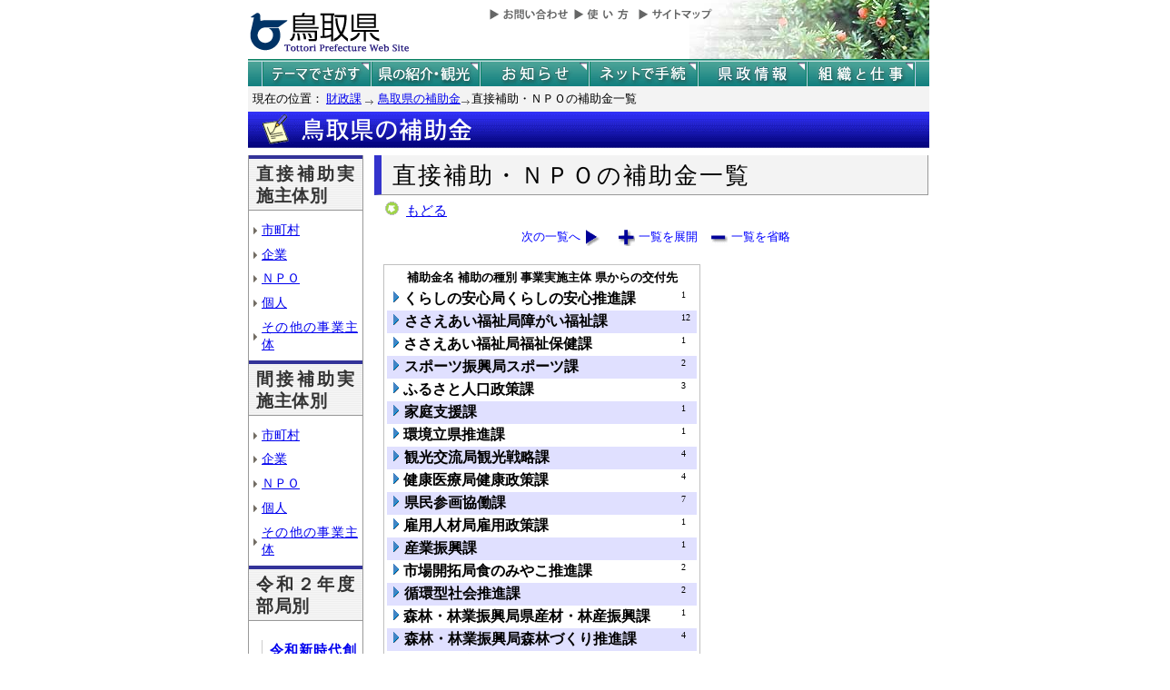

--- FILE ---
content_type: text/html; charset=Shift_JIS
request_url: http://db.pref.tottori.jp/yosan/R2HojyokinKoukai01.nsf/c3.htm?OpenForm&Start=1&Count=60&Collapse=5&Seq=4
body_size: 22959
content:
<!DOCTYPE HTML PUBLIC "-//W3C//DTD HTML 4.01 Transitional//EN">
<html>
<head>
<title>直接補助・ＮＰＯの補助金一覧／鳥取県の補助金／鳥取県公式ホームページ</title><META http-equiv="Content-Script-Type" content="text/javascript">
<meta http-equiv="Content-Type" content="text/html; charset=shift_jis">
<meta http-equiv="Content-Style-Type" content="text/css">
<link href="yosan_default_view.css" rel="stylesheet" type="text/css">
<link href="yosan_header.css" rel="stylesheet" type="text/css">
<link href="yosan_footer.css" rel="stylesheet" type="text/css">
<meta http-equiv="imagetoolbar" content="no">
<link rel="shortcut icon" type="image/ico" href="http://www.pref.tottori.lg.jp/topimage/favicon.ico">
<script language="JavaScript" type="text/javascript">
<!-- 
document._domino_target = "_self";
function _doClick(v, o, t, h) {
  var form = document._DominoForm;
  if (form.onsubmit) {
     var retVal = form.onsubmit();
     if (typeof retVal == "boolean" && retVal == false)
       return false;
  }
  var target = document._domino_target;
  if (o.href != null) {
    if (o.target != null)
       target = o.target;
  } else {
    if (t != null)
      target = t;
  }
  form.target = target;
  form.__Click.value = v;
  if (h != null)
    form.action += h;
  form.submit();
  return false;
}
// -->
</script>
</head>
<body text="#000000" bgcolor="#FFFFFF">

<form method="post" action="/yosan/R2HojyokinKoukai01.nsf/c3.htm?OpenForm&amp;Start=1&amp;Count=60&amp;Collapse=5&amp;Seq=5" name="_DominoForm">
<input type="hidden" name="__Click" value="0"><a name="top"> </a>
<!-- 全体の幅を750ピクセルで設定 -->
<div id="frame" align="JUSTIFY">
<!-- ヘッダー開始 -->
<div id="header">
<!-- ヘッダーモジュール開始 -->
<div class="header1">
<a href="#content"><img src="http://www.pref.tottori.lg.jp/topimage/spacer.gif" alt="本文にジャンプします。" width="1" height="1" class="float" border=0></a><img src="http://www.pref.tottori.lg.jp/topimage/spacer.gif" alt="鳥取県公式ホームページ・とりネットです。" width="1" height="1" class="float" border=0> <a href="http://www.pref.tottori.lg.jp"><img src="http://www.pref.tottori.lg.jp/topimage/tob-b2.gif" alt="とりネットホーム" width="175" height="43" border="0" vspace="8" class="float"></a>
<!-- グローバルナビ開始 -->
<div class="globalnavi"><a href="http://www.pref.tottori.lg.jp/dd.aspx?menuid=9328"><img src="http://www.pref.tottori.jp/topimage/toiawase.gif" alt="お問い合わせ" width="93" height="20" border=0></a><A href="http://www.pref.tottori.lg.jp/dd.aspx?menuid=1545"><img src="http://www.pref.tottori.jp/topimage/help.gif" alt="使い方" width="71" height="20" border=0></a><a href="http://www.pref.tottori.lg.jp/dd.aspx?menuid=9318"><img src="http://www.pref.tottori.jp/topimage/sitemap2.gif" alt="サイトマップ" width="87" height="20" border=0></a>
<!-- グローバルナビ終了 --></div>
<!-- ヘッダーモジュール終了 -->
</div>
<img src="http://www.pref.tottori.jp/topimage/mainnavi_back00.gif" alt=""><br>
<!-- メインナビ開始 -->
<div id="main_navi">
<ul>
<li><a href="http://www.pref.tottori.lg.jp/dd.aspx?menuid=1313" class="main_navi_1">テーマでさがす</a></li>
<li><a href="http://www.pref.tottori.lg.jp/dd.aspx?menuid=1411" class="main_navi_2">鳥取県の紹介と観光</a></li>
<li><a href="http://www.pref.tottori.lg.jp/dd.aspx?menuid=1304" class="main_navi_3">県からのお知らせ</a></li>
<li><a href="http://www.pref.tottori.lg.jp/dd.aspx?menuid=1305" class="main_navi_4">ネットで手続</a></li>
<li><a href="http://www.pref.tottori.lg.jp/dd.aspx?menuid=1307" class="main_navi_5">県政情報</a></li>
<li><a href="http://www.pref.tottori.lg.jp/dd.aspx?menuid=1345" class="main_navi_6">県の組織と仕事</a></li>
</ul>
<!-- メインナビ終了 -->
</div>
<img src="http://www.pref.tottori.lg.jp/topimage/spacer.gif" width="1" height="1" alt="[ナビゲーションはここまで]" class="float">
<!-- ヘッダ終了 -->
</div>
<div id="box">
<div style="padding:5px;margin-left:0px;margin-right:auto; width:95%">
<font size=2> 現在の位置：
  <a href="http://www.pref.tottori.lg.jp/dd.aspx?menuid=3369">財政課</a>
<img src="http://www.pref.tottori.lg.jp/css/Browser_C/BreadCrumbs_pref01/r-arrow.gif" alt="の" width="12" height="6" align="Middle" border="0">
 <a href="http://db.pref.tottori.jp/yosan/R2HojyokinKoukai01.nsf/index.htm">鳥取県の補助金</a><img src="http://www.pref.tottori.lg.jp/css/Browser_C/BreadCrumbs_pref01/r-arrow.gif" alt="の" width="12" height="6" align="Middle" border="0">直接補助・ＮＰＯの補助金一覧</font>
<!-- モジュール プロパティ -->
<a name="content"></a>
</div>
<A href="index.htm"><IMG height=40 alt="鳥取県の補助金" hspace=0 src="title_subsidy.gif" width=750 align=bottom vspace=0 border=0></A>
<!--パンくず終了-->
</div>


<!-- コンテント部開始 -->
<div class="content">
<!-- 左枠（メニュー）開始 -->
<div class="content_lnavi">
<H2>直接補助実施主体別</H2>
<ul>
<li><a href="c1.htm">市町村</a></li>
<li><a href="c2.htm">企業</a></li>
<li><a href="c3.htm">ＮＰＯ</a></li>
<li><a href="c4.htm">個人</a></li>
<li><a href="c5.htm">その他の事業主体</a></li></ul>
<H2>間接補助実施主体別</H2>
<ul>
<li><a href="k1.htm">市町村</a></li>
<li><a href="k2.htm">企業</a></li>
<li><a href="k3.htm">ＮＰＯ</a></li>
<li><a href="k4.htm">個人</a></li>
<li><a href="k5.htm">その他の事業主体</a></li></ul>
<H2>令和２年度部局別</H2>
<ul>
<li><h4><a href="all-00.htm">令和新時代創造本部</a></h4></li>
<li><h4><a href="all-01.htm">交流人口拡大本部</a></h4></li>
<li><h4><a href="all-02.htm">危機管理局</a></h4></li>
<li><h4><a href="all-03.htm">総務部</a></h4></li>
<li><h4><a href="all-04.htm">地域づくり推進部</a></h4></li>
<li><h4><a href="all-05.htm">福祉保健部</a></h4></li>
<li><h4><a href="all-06.htm">子育て・人財局</a></h4></li>
<li><h4><a href="all-07.htm">生活環境部</a></h4></li>
<li><h4><a href="all-08.htm">商工労働部</a></h4></li>
<li><h4><a href="all-09.htm">農林水産部</a></h4></li>
<li><h4><a href="all-10.htm">県土整備部</a></h4></li>
<li><h4><a href="all-11.htm">教育委員会</a></h4></li>
<li><h4><a href="all-12.htm">西部総合事務所</a></h4></li>
</ul>
</div>
<!-- 左枠終了 -->
<!-- 右枠開始　-->
<div class="content_view">
<h1>直接補助・ＮＰＯの補助金一覧</h1>
<!-- 戻るボタン開始　-->
<div style="margin-bottom:12px;">
<div style="margin-left:10px;padding:1px;margin-bottom:0px;font-size:92%;float:left;">
<!-- もどるアイコン -->
<a href="javascript:history.back()"><img src="http://www.pref.tottori.lg.jp/css/Browser/LMenu/b_modoru.gif" border="0" alt="もどる"></a>&nbsp;
<a href="javascript:history.back()">もどる</a><!-- 戻るボタン終了　-->
</div></div>
<!-- 埋め込みビュー開始　-->
<div class="content_view_inner"><div class="viewcontrol" style="margin-top:15px;"><a href="" onclick="return _doClick('4925851200240068.3865b9cce16856224925755b00307204/$Body/0.102', this, null)" class="viewcontrol2"><font size="2">次の一覧へ</font></a><a href="/yosan/R2HojyokinKoukai01.nsf/c3.htm?OpenForm&amp;Start=1&amp;Count=60&amp;ExpandView&amp;Seq=5" target="_self" class="viewcontrol3"><font size="2">一覧を展開</font></a><a href="/yosan/R2HojyokinKoukai01.nsf/c3.htm?OpenForm&amp;Start=1&amp;Count=60&amp;CollapseView&amp;Seq=5" target="_self" class="viewcontrol4"><font size="2">一覧を省略</font></a></div>
<br>

<table style="border-style: solid; border-color: #C0C0C0; border-width: 1px 1px 1px 1px;">
<tr><td>
<table border="0" cellpadding="2" cellspacing="0" width="100%">
<tr><th><img width="16" height="1" src="/icons/ecblank.gif" border="0" alt=""></th><th nowrap align="left"><font size="2">補助金名</font></th><th nowrap align="left"><font size="2" face="ＭＳ ゴシック">補助の種別</font></th><th nowrap align="left"><font size="2">事業実施主体</font></th><th nowrap align="left"><font size="2">県からの交付先</font></th><th></th><th></th></tr>

<tr valign="top"><td colspan="5">
<table border="0" cellspacing="0" cellpadding="0">
<tr valign="top"><td><a href="/yosan/R2HojyokinKoukai01.nsf/c3.htm?OpenForm&amp;Start=1&amp;Count=60&amp;Expand=1&amp;Seq=5" target="_self"><img src="/icons/expand.gif" border="0" height="16" width="16" alt="詳細を表示:くらしの安心局くらしの安心推進課"></a></td><td><b>くらしの安心局くらしの安心推進課</b></td></tr>
</table>
</td><td><font size="1" color="#000000">1</font></td><td></td></tr>

<tr valign="top" bgcolor="#E0E0FF"><td colspan="5">
<table border="0" cellspacing="0" cellpadding="0">
<tr valign="top"><td><a href="/yosan/R2HojyokinKoukai01.nsf/c3.htm?OpenForm&amp;Start=1&amp;Count=60&amp;Expand=2&amp;Seq=5" target="_self"><img src="/icons/expand.gif" border="0" height="16" width="16" alt="詳細を表示:ささえあい福祉局障がい福祉課"></a><img src="/icons/ecblank.gif" border="0" height="16" width="1" alt=""></td><td><b>ささえあい福祉局障がい福祉課</b><img src="/icons/ecblank.gif" border="0" height="1" width="16" alt=""></td></tr>
</table>
</td><td><font size="1" color="#000000">12</font></td><td><img src="/icons/ecblank.gif" border="0" height="16" width="1" alt=""></td></tr>

<tr valign="top"><td colspan="5">
<table border="0" cellspacing="0" cellpadding="0">
<tr valign="top"><td><a href="/yosan/R2HojyokinKoukai01.nsf/c3.htm?OpenForm&amp;Start=1&amp;Count=60&amp;Expand=3&amp;Seq=5" target="_self"><img src="/icons/expand.gif" border="0" height="16" width="16" alt="詳細を表示:ささえあい福祉局福祉保健課"></a></td><td><b>ささえあい福祉局福祉保健課</b></td></tr>
</table>
</td><td><font size="1" color="#000000">1</font></td><td></td></tr>

<tr valign="top" bgcolor="#E0E0FF"><td colspan="5">
<table border="0" cellspacing="0" cellpadding="0">
<tr valign="top"><td><a href="/yosan/R2HojyokinKoukai01.nsf/c3.htm?OpenForm&amp;Start=1&amp;Count=60&amp;Expand=4&amp;Seq=5" target="_self"><img src="/icons/expand.gif" border="0" height="16" width="16" alt="詳細を表示:スポーツ振興局スポーツ課"></a><img src="/icons/ecblank.gif" border="0" height="16" width="1" alt=""></td><td><b>スポーツ振興局スポーツ課</b><img src="/icons/ecblank.gif" border="0" height="1" width="16" alt=""></td></tr>
</table>
</td><td><font size="1" color="#000000">2</font></td><td><img src="/icons/ecblank.gif" border="0" height="16" width="1" alt=""></td></tr>

<tr valign="top"><td colspan="5">
<table border="0" cellspacing="0" cellpadding="0">
<tr valign="top"><td><a name="5"></a><a href="/yosan/R2HojyokinKoukai01.nsf/c3.htm?OpenForm&amp;Start=1&amp;Count=60&amp;Expand=5&amp;Seq=5" target="_self"><img src="/icons/expand.gif" border="0" height="16" width="16" alt="詳細を表示:ふるさと人口政策課"></a></td><td><b>ふるさと人口政策課</b></td></tr>
</table>
</td><td><font size="1" color="#000000">3</font></td><td></td></tr>

<tr valign="top" bgcolor="#E0E0FF"><td colspan="5">
<table border="0" cellspacing="0" cellpadding="0">
<tr valign="top"><td><a href="/yosan/R2HojyokinKoukai01.nsf/c3.htm?OpenForm&amp;Start=1&amp;Count=60&amp;Expand=6&amp;Seq=5" target="_self"><img src="/icons/expand.gif" border="0" height="16" width="16" alt="詳細を表示:家庭支援課"></a><img src="/icons/ecblank.gif" border="0" height="16" width="1" alt=""></td><td><b>家庭支援課</b><img src="/icons/ecblank.gif" border="0" height="1" width="16" alt=""></td></tr>
</table>
</td><td><font size="1" color="#000000">1</font></td><td><img src="/icons/ecblank.gif" border="0" height="16" width="1" alt=""></td></tr>

<tr valign="top"><td colspan="5">
<table border="0" cellspacing="0" cellpadding="0">
<tr valign="top"><td><a href="/yosan/R2HojyokinKoukai01.nsf/c3.htm?OpenForm&amp;Start=1&amp;Count=60&amp;Expand=7&amp;Seq=5" target="_self"><img src="/icons/expand.gif" border="0" height="16" width="16" alt="詳細を表示:環境立県推進課"></a></td><td><b>環境立県推進課</b></td></tr>
</table>
</td><td><font size="1" color="#000000">1</font></td><td></td></tr>

<tr valign="top" bgcolor="#E0E0FF"><td colspan="5">
<table border="0" cellspacing="0" cellpadding="0">
<tr valign="top"><td><a href="/yosan/R2HojyokinKoukai01.nsf/c3.htm?OpenForm&amp;Start=1&amp;Count=60&amp;Expand=8&amp;Seq=5" target="_self"><img src="/icons/expand.gif" border="0" height="16" width="16" alt="詳細を表示:観光交流局観光戦略課"></a><img src="/icons/ecblank.gif" border="0" height="16" width="1" alt=""></td><td><b>観光交流局観光戦略課</b><img src="/icons/ecblank.gif" border="0" height="1" width="16" alt=""></td></tr>
</table>
</td><td><font size="1" color="#000000">4</font></td><td><img src="/icons/ecblank.gif" border="0" height="16" width="1" alt=""></td></tr>

<tr valign="top"><td colspan="5">
<table border="0" cellspacing="0" cellpadding="0">
<tr valign="top"><td><a href="/yosan/R2HojyokinKoukai01.nsf/c3.htm?OpenForm&amp;Start=1&amp;Count=60&amp;Expand=9&amp;Seq=5" target="_self"><img src="/icons/expand.gif" border="0" height="16" width="16" alt="詳細を表示:健康医療局健康政策課"></a></td><td><b>健康医療局健康政策課</b></td></tr>
</table>
</td><td><font size="1" color="#000000">4</font></td><td></td></tr>

<tr valign="top" bgcolor="#E0E0FF"><td colspan="5">
<table border="0" cellspacing="0" cellpadding="0">
<tr valign="top"><td><a href="/yosan/R2HojyokinKoukai01.nsf/c3.htm?OpenForm&amp;Start=1&amp;Count=60&amp;Expand=10&amp;Seq=5" target="_self"><img src="/icons/expand.gif" border="0" height="16" width="16" alt="詳細を表示:県民参画協働課"></a><img src="/icons/ecblank.gif" border="0" height="16" width="1" alt=""></td><td><b>県民参画協働課</b><img src="/icons/ecblank.gif" border="0" height="1" width="16" alt=""></td></tr>
</table>
</td><td><font size="1" color="#000000">7</font></td><td><img src="/icons/ecblank.gif" border="0" height="16" width="1" alt=""></td></tr>

<tr valign="top"><td colspan="5">
<table border="0" cellspacing="0" cellpadding="0">
<tr valign="top"><td><a href="/yosan/R2HojyokinKoukai01.nsf/c3.htm?OpenForm&amp;Start=1&amp;Count=60&amp;Expand=11&amp;Seq=5" target="_self"><img src="/icons/expand.gif" border="0" height="16" width="16" alt="詳細を表示:雇用人材局雇用政策課"></a></td><td><b>雇用人材局雇用政策課</b></td></tr>
</table>
</td><td><font size="1" color="#000000">1</font></td><td></td></tr>

<tr valign="top" bgcolor="#E0E0FF"><td colspan="5">
<table border="0" cellspacing="0" cellpadding="0">
<tr valign="top"><td><a href="/yosan/R2HojyokinKoukai01.nsf/c3.htm?OpenForm&amp;Start=1&amp;Count=60&amp;Expand=12&amp;Seq=5" target="_self"><img src="/icons/expand.gif" border="0" height="16" width="16" alt="詳細を表示:産業振興課"></a><img src="/icons/ecblank.gif" border="0" height="16" width="1" alt=""></td><td><b>産業振興課</b><img src="/icons/ecblank.gif" border="0" height="1" width="16" alt=""></td></tr>
</table>
</td><td><font size="1" color="#000000">1</font></td><td><img src="/icons/ecblank.gif" border="0" height="16" width="1" alt=""></td></tr>

<tr valign="top"><td colspan="5">
<table border="0" cellspacing="0" cellpadding="0">
<tr valign="top"><td><a href="/yosan/R2HojyokinKoukai01.nsf/c3.htm?OpenForm&amp;Start=1&amp;Count=60&amp;Expand=13&amp;Seq=5" target="_self"><img src="/icons/expand.gif" border="0" height="16" width="16" alt="詳細を表示:市場開拓局食のみやこ推進課"></a></td><td><b>市場開拓局食のみやこ推進課</b></td></tr>
</table>
</td><td><font size="1" color="#000000">2</font></td><td></td></tr>

<tr valign="top" bgcolor="#E0E0FF"><td colspan="5">
<table border="0" cellspacing="0" cellpadding="0">
<tr valign="top"><td><a href="/yosan/R2HojyokinKoukai01.nsf/c3.htm?OpenForm&amp;Start=1&amp;Count=60&amp;Expand=14&amp;Seq=5" target="_self"><img src="/icons/expand.gif" border="0" height="16" width="16" alt="詳細を表示:循環型社会推進課"></a><img src="/icons/ecblank.gif" border="0" height="16" width="1" alt=""></td><td><b>循環型社会推進課</b><img src="/icons/ecblank.gif" border="0" height="1" width="16" alt=""></td></tr>
</table>
</td><td><font size="1" color="#000000">2</font></td><td><img src="/icons/ecblank.gif" border="0" height="16" width="1" alt=""></td></tr>

<tr valign="top"><td colspan="5">
<table border="0" cellspacing="0" cellpadding="0">
<tr valign="top"><td><a href="/yosan/R2HojyokinKoukai01.nsf/c3.htm?OpenForm&amp;Start=1&amp;Count=60&amp;Expand=15&amp;Seq=5" target="_self"><img src="/icons/expand.gif" border="0" height="16" width="16" alt="詳細を表示:森林・林業振興局県産材・林産振興課"></a></td><td><b>森林・林業振興局県産材・林産振興課</b></td></tr>
</table>
</td><td><font size="1" color="#000000">1</font></td><td></td></tr>

<tr valign="top" bgcolor="#E0E0FF"><td colspan="5">
<table border="0" cellspacing="0" cellpadding="0">
<tr valign="top"><td><a href="/yosan/R2HojyokinKoukai01.nsf/c3.htm?OpenForm&amp;Start=1&amp;Count=60&amp;Expand=16&amp;Seq=5" target="_self"><img src="/icons/expand.gif" border="0" height="16" width="16" alt="詳細を表示:森林・林業振興局森林づくり推進課"></a><img src="/icons/ecblank.gif" border="0" height="16" width="1" alt=""></td><td><b>森林・林業振興局森林づくり推進課</b><img src="/icons/ecblank.gif" border="0" height="1" width="16" alt=""></td></tr>
</table>
</td><td><font size="1" color="#000000">4</font></td><td><img src="/icons/ecblank.gif" border="0" height="16" width="1" alt=""></td></tr>

<tr valign="top"><td colspan="5">
<table border="0" cellspacing="0" cellpadding="0">
<tr valign="top"><td><a href="/yosan/R2HojyokinKoukai01.nsf/c3.htm?OpenForm&amp;Start=1&amp;Count=60&amp;Expand=17&amp;Seq=5" target="_self"><img src="/icons/expand.gif" border="0" height="16" width="16" alt="詳細を表示:男女共同参画センター"></a></td><td><b>男女共同参画センター</b></td></tr>
</table>
</td><td><font size="1" color="#000000">1</font></td><td></td></tr>

<tr valign="top" bgcolor="#E0E0FF"><td colspan="5">
<table border="0" cellspacing="0" cellpadding="0">
<tr valign="top"><td><a href="/yosan/R2HojyokinKoukai01.nsf/c3.htm?OpenForm&amp;Start=1&amp;Count=60&amp;Expand=18&amp;Seq=5" target="_self"><img src="/icons/expand.gif" border="0" height="16" width="16" alt="詳細を表示:中山間・地域交通局中山間地域政策課"></a><img src="/icons/ecblank.gif" border="0" height="16" width="1" alt=""></td><td><b>中山間・地域交通局中山間地域政策課</b><img src="/icons/ecblank.gif" border="0" height="1" width="16" alt=""></td></tr>
</table>
</td><td><font size="1" color="#000000">5</font></td><td><img src="/icons/ecblank.gif" border="0" height="16" width="1" alt=""></td></tr>

<tr valign="top"><td colspan="5">
<table border="0" cellspacing="0" cellpadding="0">
<tr valign="top"><td><a href="/yosan/R2HojyokinKoukai01.nsf/c3.htm?OpenForm&amp;Start=1&amp;Count=60&amp;Expand=19&amp;Seq=5" target="_self"><img src="/icons/expand.gif" border="0" height="16" width="16" alt="詳細を表示:低炭素社会推進課"></a></td><td><b>低炭素社会推進課</b></td></tr>
</table>
</td><td><font size="1" color="#000000">5</font></td><td></td></tr>

<tr valign="top" bgcolor="#E0E0FF"><td colspan="5">
<table border="0" cellspacing="0" cellpadding="0">
<tr valign="top"><td><a href="/yosan/R2HojyokinKoukai01.nsf/c3.htm?OpenForm&amp;Start=1&amp;Count=60&amp;Expand=20&amp;Seq=5" target="_self"><img src="/icons/expand.gif" border="0" height="16" width="16" alt="詳細を表示:東京本部"></a><img src="/icons/ecblank.gif" border="0" height="16" width="1" alt=""></td><td><b>東京本部</b><img src="/icons/ecblank.gif" border="0" height="1" width="16" alt=""></td></tr>
</table>
</td><td><font size="1" color="#000000">1</font></td><td><img src="/icons/ecblank.gif" border="0" height="16" width="1" alt=""></td></tr>

<tr valign="top"><td colspan="5">
<table border="0" cellspacing="0" cellpadding="0">
<tr valign="top"><td><a href="/yosan/R2HojyokinKoukai01.nsf/c3.htm?OpenForm&amp;Start=1&amp;Count=60&amp;Expand=21&amp;Seq=5" target="_self"><img src="/icons/expand.gif" border="0" height="16" width="16" alt="詳細を表示:特別支援教育課"></a></td><td><b>特別支援教育課</b></td></tr>
</table>
</td><td><font size="1" color="#000000">1</font></td><td></td></tr>

<tr valign="top" bgcolor="#E0E0FF"><td colspan="5">
<table border="0" cellspacing="0" cellpadding="0">
<tr valign="top"><td><a href="/yosan/R2HojyokinKoukai01.nsf/c3.htm?OpenForm&amp;Start=1&amp;Count=60&amp;Expand=22&amp;Seq=5" target="_self"><img src="/icons/expand.gif" border="0" height="16" width="16" alt="詳細を表示:美術館整備局美術館整備課"></a><img src="/icons/ecblank.gif" border="0" height="16" width="1" alt=""></td><td><b>美術館整備局美術館整備課</b><img src="/icons/ecblank.gif" border="0" height="1" width="16" alt=""></td></tr>
</table>
</td><td><font size="1" color="#000000">1</font></td><td><img src="/icons/ecblank.gif" border="0" height="16" width="1" alt=""></td></tr>

<tr valign="top"><td colspan="5">
<table border="0" cellspacing="0" cellpadding="0">
<tr valign="top"><td><a href="/yosan/R2HojyokinKoukai01.nsf/c3.htm?OpenForm&amp;Start=1&amp;Count=60&amp;Expand=23&amp;Seq=5" target="_self"><img src="/icons/expand.gif" border="0" height="16" width="16" alt="詳細を表示:文化政策課"></a></td><td><b>文化政策課</b></td></tr>
</table>
</td><td><font size="1" color="#000000">3</font></td><td></td></tr>

<tr valign="top" bgcolor="#E0E0FF"><td colspan="5">
<table border="0" cellspacing="0" cellpadding="0">
<tr valign="top"><td><a href="/yosan/R2HojyokinKoukai01.nsf/c3.htm?OpenForm&amp;Start=1&amp;Count=60&amp;Expand=24&amp;Seq=5" target="_self"><img src="/icons/expand.gif" border="0" height="16" width="16" alt="詳細を表示:立地戦略課"></a><img src="/icons/ecblank.gif" border="0" height="16" width="1" alt=""></td><td><b>立地戦略課</b><img src="/icons/ecblank.gif" border="0" height="1" width="16" alt=""></td></tr>
</table>
</td><td><font size="1" color="#000000">1</font></td><td><img src="/icons/ecblank.gif" border="0" height="16" width="1" alt=""></td></tr>

<tr valign="top"><td colspan="5">
<table border="0" cellspacing="0" cellpadding="0">
<tr valign="top"><td><a href="/yosan/R2HojyokinKoukai01.nsf/c3.htm?OpenForm&amp;Start=1&amp;Count=60&amp;Expand=25&amp;Seq=5" target="_self"><img src="/icons/expand.gif" border="0" height="16" width="16" alt="詳細を表示:緑豊かな自然課"></a></td><td><b>緑豊かな自然課</b></td></tr>
</table>
</td><td><font size="1" color="#000000">2</font></td><td></td></tr>

<tr valign="top" bgcolor="#E0E0FF"><td colspan="5">
<table border="0" cellspacing="0" cellpadding="0">
<tr valign="top"><td><img src="/icons/ecblank.gif" border="0" height="16" width="1" alt=""></td></tr>
</table>
</td><td><font size="1" color="#000000">67</font></td><td><img src="/icons/ecblank.gif" border="0" height="16" width="1" alt=""></td></tr>
</table>
</td></tr>
</table>

<div class="viewcontrol" style="margin-top:15px;"><a href="" onclick="return _doClick('4925851200240068.c72ba3ddcc337b8b49257a190034a04b/$Body/0.102', this, null)" class="viewcontrol2"><font size="2">次の一覧へ</font></a><a href="/yosan/R2HojyokinKoukai01.nsf/c3.htm?OpenForm&amp;Start=1&amp;Count=60&amp;ExpandView&amp;Seq=5" target="_self" class="viewcontrol3"><font size="2">一覧を展開</font></a><a href="/yosan/R2HojyokinKoukai01.nsf/c3.htm?OpenForm&amp;Start=1&amp;Count=60&amp;CollapseView&amp;Seq=5" target="_self" class="viewcontrol4"><font size="2">一覧を省略</font></a></div>
<!-- 埋め込みビュー終了　-->
</div>
<!-- 右枠終了 -->
</div>
<!-- コンテント枠終了 -->
</div>
<!-- 全体の幅設定終了 -->
</div>

<br>
</form>
</body>
</html>
